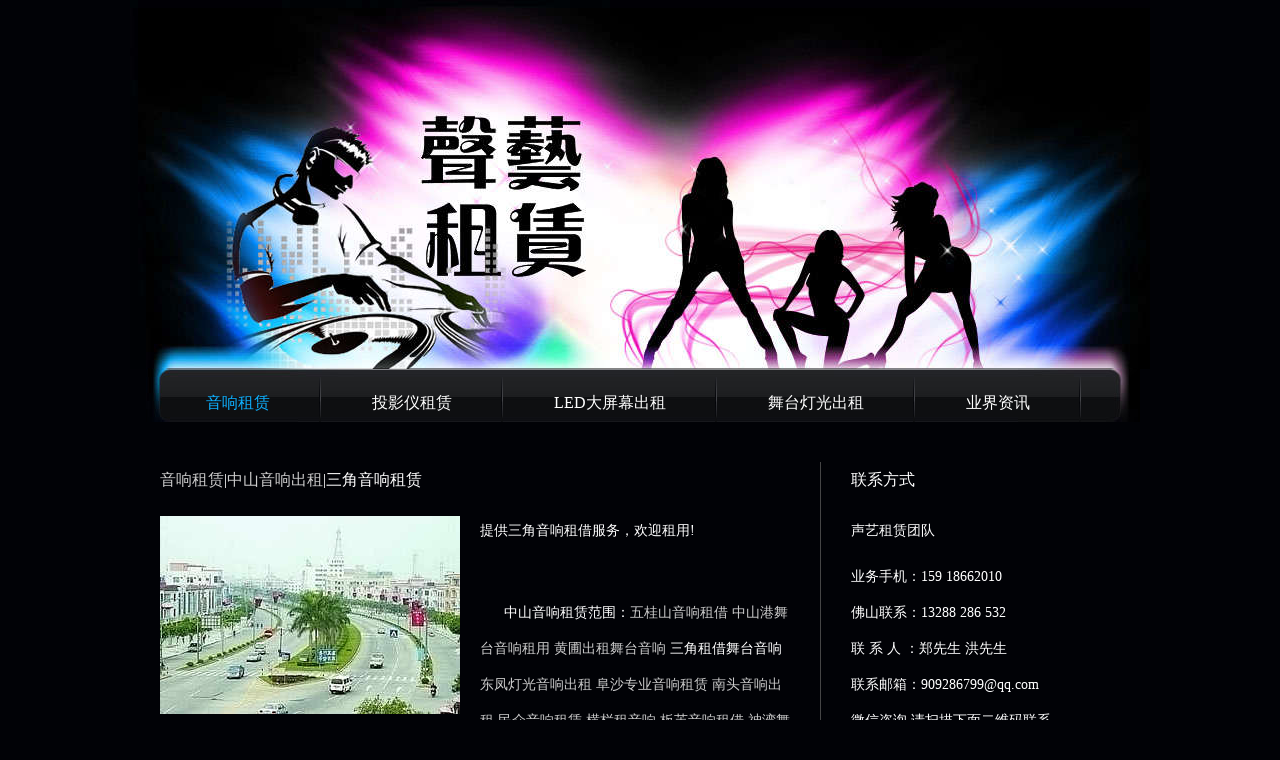

--- FILE ---
content_type: text/html
request_url: http://www.wk020.com/index.asp?city=7&cd=66
body_size: 4229
content:

<!DOCTYPE html PUBLIC "-//W3C//DTD XHTML 1.0 Transitional//EN" "http://www.w3.org/TR/xhtml1/DTD/xhtml1-transitional.dtd">
<html xmlns="http://www.w3.org/1999/xhtml">

<script language="JavaScript"> 
document.oncontextmenu=new Function("event.returnValue=false;"); 
document.onselectstart=new Function("event.returnValue=false;"); 
</script> 
<head>
<meta http-equiv="Content-Type" content="text/html; charset=GB2312" />
<title>三角音响出租|三角音响租赁|三角音响租借</title>
<meta name="keywords" content="音响出租,三角音响出租,音响租赁,三角音响租赁,三角音响租借,三角音响租用" />
<meta name="description" content="我们提供：音响出租，音响租赁（Tel:广州地区：159 1866 2010 佛山地区：13288 286 532)，三角音响出租，三角音响租赁，三角音响租借，三角音响租用。" />
<link href="templatemo_style.css" rel="stylesheet" type="text/css" />
<style type="text/css">
<!--
a:link {
	color: #666666;
	text-decoration: none;
}
a:visited {
	text-decoration: none;
}
a:hover {
	text-decoration: underline;
}
a:active {
	text-decoration: none;
	color: #00CCFF;
}
-->
</style>
</head>
<body>
<div id="templatemo_wrapper">

    <div id="templatemo_header">
    	
    </div> <!-- end of templatemo_header -->
    
    <div id="templatemo_menu">
        <ul>
        <!--MenuList-->
			


<li><a href="/" Class='current'>音响租赁</a></li>
<li><a href="/Projector.asp" >投影仪租赁</a></li>
<li><a href="/Led.asp" >LED大屏幕出租</a></li>
<li><a href="/Light.asp" >舞台灯光出租</a></li>
<li><a href="/NewsList.asp" >业界资讯</a></li>

       <!--MenuList-->
        </ul>    	
    </div> <!-- end of templatemo_menu -->
    
    <div id="templatemo_main">
    	
        <div id="templatemo_content">
        	
          <div class="content_box">
            	<h4><a href='/' >音响租赁</a>|<a href='/index.asp?city=7' >中山音响出租</a>|三角音响租赁</h4>
            	<img class="image_noborder image_fm" src="/images/zssj.jpg" alt="三角" />
            	<h5>提供三角音响租借服务，欢迎租用!</h5>
           
                 <h5> <p><br />&nbsp;&nbsp;&nbsp;&nbsp;&nbsp;&nbsp;中山音响租赁范围：<a href='/index.asp?city=7&cd=63'>五桂山音响租借</a> <a href='/index.asp?city=7&cd=64'>中山港舞台音响租用</a> <a href='/index.asp?city=7&cd=65'>黄圃出租舞台音响</a> 三角租借舞台音响 <a href='/index.asp?city=7&cd=67'>东凤灯光音响出租</a> <a href='/index.asp?city=7&cd=68'>阜沙专业音响租赁</a> <a href='/index.asp?city=7&cd=69'>南头音响出租</a> <a href='/index.asp?city=7&cd=70'>民众音响租赁</a> <a href='/index.asp?city=7&cd=71'>横栏租音响</a> <a href='/index.asp?city=7&cd=72'>板芙音响租借</a> <a href='/index.asp?city=7&cd=73'>神湾舞台音响租用</a> <a href='/index.asp?city=7&cd=74'>东升出租舞台音响</a> <a href='/index.asp?city=7&cd=75'>大涌租借舞台音响</a> <a href='/index.asp?city=7&cd=76'>港口灯光音响出租</a> <a href='/index.asp?city=7&cd=77'>火炬开发区专业音响租赁</a> <a href='/index.asp?city=7&cd=78'>古镇音响出租</a> <a href='/index.asp?city=7&cd=79'>小榄音响租赁</a> <a href='/index.asp?city=7&cd=80'>三乡租音响</a> <a href='/index.asp?city=7&cd=81'>南朗音响租借</a> <a href='/index.asp?city=7&cd=82'>沙溪舞台音响租用</a> <a href='/index.asp?city=7&cd=83'>坦洲出租舞台音响</a> <a href='/index.asp?city=7&cd=84'>石岐租借舞台音响</a> 。因版面有限，不能尽录，如果列表中没有你所在的地区，请来电咨询。</p></h5>
                <div class="clear h40"></div> 
 
 					
                <div class="content_box">
               <img class="image_wrapper image_fl" src="/images/yxcz_1.jpg" alt="三角演出音响出租" />
               <img class="image_wrapper image_fr" src="/images/yxcz_2.jpg" alt="三角会议音响租赁" />
                </div>

                <div class="content_box">
                 <h5><br />&nbsp;&nbsp;&nbsp;&nbsp;&nbsp;&nbsp;我们为三角地区的客户提供各种音响租赁/音响租借/音响租用等服务，可用于三角婚礼婚庆、会议、演出活动等。你还在苦苦寻找三角地区的音响租赁供应商吗？你还在到处打听在三角租一套音响要多少钱吗？请马上联系我们吧，三角音响租赁电话：广州地区：159 1866 2010 佛山地区：13288 286 532。</h5>
				</div>
               	  <h5> <p></p><p align='center' >******* 延伸阅读 *******<p>	<li><a href='/news.asp?id=154'>佛山音响设备出租</a><br> &nbsp;&nbsp;&nbsp;&nbsp;&nbsp;&nbsp;佛山是中国华南地区的特大城市之一，广东第三大城市，是全国先进制造业基地、国家历史文化名城、珠三角核心地区辐射粤西沿海、西江流域的商务、物流中心和交通枢纽...</li><br><li><a href='/news.asp?id=147'>2014年3月8号佛山南海大道出现疯狂货柜车造成交通事故</a><br> 　　昨日上午9时30分，从撞开路口的5辆小车，直至被截停那一刻，它在佛山最繁华的南海大道上逆行狂飙了1.8公里，人仰车翻：18辆车被撞，一名摩托司机及一名行人受...</li><br><li><a href='/news.asp?id=132'>户外音响租赁</a><br> 生活在城市中的我们整天穿梭在楼层之间，并没有太多机会见到很多大自然的景色，长时间会对我们造成一种压抑的感觉。很多人们选择在一段时间就去户外徒步爬山等做一些运动，...</li><br><p></p> </h5>

            </div>
         </div>
        <!-- end of content -->
   <!--Righter-->    
      <div id="templatemo_sidebar">
<div class="sidebar_box">
            	<h4>联系方式</h4>
		
           <h5> <p>声艺租赁团队</p> 业务手机：159 18662010 <br />佛山联系：13288 286 532 <br />联 系 人 ：郑先生 洪先生<br />联系邮箱：909286799@qq.com <br />微信咨询 请扫描下面二维码联系<br /><img class='image_noborder image_fm' src='images/wx_code.jpg' alt='微信咨询' height='100' width='100'  /><br /><br /></h5>
	</div>
	
				<div class="sidebar_box">
	            	<h4>关于音响的资讯</h4>
            
                <ul class="tmo_list">
					<li><a href='/news.asp?id=166'>2024佛山音响租赁行业的未来展望</a></li><li><a href='/news.asp?id=165'>佛山南海音响出租投影机租借费用</a></li><li><a href='/news.asp?id=164'>Led大屏幕分屏器出租(画面开窗，三画面，两画面分别控制)</a></li><li><a href='/news.asp?id=162'>LED显示屏使用寿命</a></li><li><a href='/news.asp?id=159'>小型音响出租/会议音响租赁/简单音响租借|租借音响多少钱一天</a></li>
				</ul> 
                 </br>
				 </div>
            
         <div class="sidebar_box">
			<h4>关于我们</h4>
        
            	<h5><p><img class='image_noborder image_fm' src='images/aboutus_2.jpg' alt='关于我们' /> &nbsp;&nbsp;&nbsp;&nbsp;&nbsp;&nbsp;声艺租赁团队立足广州，服务于广东省企业，公司，团体或个人。我们的业务：音响出租，投影仪租赁，LED大屏幕出租，舞台灯光出租，背景搭建等。<br />&nbsp;&nbsp;&nbsp;&nbsp;&nbsp;&nbsp;我们有梦想，我们有魄力，我们有经验，我们有技术！<br />&nbsp;&nbsp;&nbsp;&nbsp;&nbsp;&nbsp;声艺租赁团队的核心价值观：信用至上，客户为先。<br />&nbsp;&nbsp;&nbsp;&nbsp;&nbsp;&nbsp;我们在乎您的感受！  </p></h5>
		 </div>
 
     </div>
<!--Righter-->
<!-- end of sidebar -->
      </div> <!-- end of main -->
	
   
   <!--footer-->
	<div id="templatemo_footer">
      <a href='/'>广州音响出租</a> | <a href='/Projector.asp'>广州投影机出租</a> |<a href='/Led.asp'>LED大屏幕租赁</a> | <a href='/Light.asp'>舞台灯光租赁</a> | <a href='/aboutus.asp'>关于我们</a> | <a href='/Sitemapte.asp'>网站导航</a><br /><br />24小时业务电话：广州地区：159 1866 2010 佛山地区：13288 286 532 服务投诉：<a target=blank href=tencent://message/?uin=82318821&Site=www.wk020.com&Menu=yes><img border='0' SRC=http://wpa.qq.com/pa?p=1:123456:5 alt='点击这里给我发消息'></a><br /><br />Copyright &copy  Rights Reserved：www.wk020.com<br />[本站自2012年06月20日起已正常运行 4957 天] <br /><script type='text/javascript' src='//js.users.51.la/21821031.js'></script>
</div>
   <!--footer-->
 <!-- end of footer -->
</div> <!-- end of wrapper -->
</body>
</html>

--- FILE ---
content_type: text/css
request_url: http://www.wk020.com/templatemo_style.css
body_size: 1856
content:
/*
Credit: http://www.templatemo.com
*/

body {
	margin: 0px;
	padding: 0px;
	color: #CCCCCC;
	font-family: "微软雅黑";
	font-size: 24px;
	line-height: 1.5em;
	background-color: #010206;
	background-repeat: repeat-x;
	background-position: top;
	font-weight: normal;
	border-top-style: none;
	border-right-style: none;
	border-bottom-style: none;
	border-left-style: none;
	 -moz-user-select:none;
    hutia:expression(this.onselectstart=function(){return(false)});
}

a, a:link, a:visited { color: #999999; text-decoration: underline; }
a:hover { color: #00CCFF; text-decoration: none; }

p { margin: 0 0 10px 0; padding: 0; }
img { border: none; }

h1, h2, h3, h4, h5, h6 { color: #fff; font-weight: normal }
h1 { font-size: 34px; margin: 0 0 30px 0; padding: 5px 0; }
h2 { font-size: 24px; margin: 0 0 30px 0; padding: 0; }
h3 { font-size: 21px; margin: 0 0 15px; padding: 0; }
h4 { font-size: 16px; margin: 0 0 15px; padding: 0; }
h5 { font-size: 14px; margin: 0 0 10px; padding: 0; }
h6 { font-size: 14px; margin: 0 0 5px; padding: 0; }

.clear { clear: both }
.h10 { height: 10px }
.h20 { height: 20px }
.h30 { height: 30px }
.h40 { height: 40px }
.h50 { height: 50px }
.h60 { height: 60px }

.float_l { float: left }
.float_r { float: right }

.image_wrapper { display: inline-block; border: 3px solid #35373b; margin-bottom: 5px }
.image_fm { float: left; margin: 3px 20px 4px 0px }
.image_fl { float: left; margin: 3px 0px 0px 0 }
.image_fr { float: right; margin: 3px 0 0 0px }

.image_noborder { display: inline-block; border: 0px solid #35373b; margin-bottom: 5px }
.image_fc { float: center; margin: 3px 20px 4px 0px }
.image_fm { float: left; margin: 3px 20px 4px 0px }

blockquote { font-style: italic; margin-left: 10px}
cite { font-weight: bold; color:#ccc }
cite span { color: #ccc }
em { color: #fff; font-weight: 400 }

.tmo_list { margin: 0 0 0 20px; padding: 0; list-style: none }
.tmo_list li { color: #666666; margin:0 0 5px; padding: 3px 0 3px 15px; background: url(images/templatmeo_list.jpg) no-repeat scroll 0 10px }
.tmo_list li a { color: #CCCCCC; text-decoration: underline }
.tmo_list li a:hover { color: #00CCFF; }

#templatemo_wrapper { width: 1020px; margin: 0 auto }

#templatemo_header { width: 960px; padding: 0 30px; height: 369px; background: url(images/templatemo_header.jpg) no-repeat }

#templatemo_header a {
	float: left;
	display: block;
	width: 300px;
	height: 150px;
	margin: 140px 0 0 110px;
	font-size: 24px;
	color: #fff;
	font-weight: normal;
	text-decoration: none;
	text-indent: -10000px;
	background-repeat: no-repeat;
	background-position: left top;
}

/* menu */

#templatemo_menu {
	width: 960px;
	height: 53px;
	padding: 0 25px;
	margin-bottom: 10px;
    background: url(images/templatemo_menu.jpg) no-repeat;
	font-size: 24px;
}

#templatemo_menu ul {
	height: 52px;
	margin: 0;
	padding: 8px 0 0 0;
	list-style: none;
}

#templatemo_menu ul li {
	list-style: none;
	float: left;
	margin: 0;
	padding: 0px;
	display: block;
}

#templatemo_menu ul li a {
	float: left;
	display: block;
	height: 37px;
	font-size: 16px;
	color: #FFFFFF;
	text-align: center;
	text-decoration: none;
	background: url(images/templatemo_menu_divider.jpg) center right no-repeat;
	padding-top: 8px;
	padding-right: 51px;
	padding-bottom: 0px;
	padding-left: 51px;
}

#templatemo_menu ul li a:hover, #templatemo_menu ul .current {
	color: #0eb0ff;
}


#templatemo_menu ul .last { background: none; padding-right: 52px }


/* end of menu */

#templatemo_main {
	width: 960px;
	padding: 30px;
}

#templatemo_content {
	float: left;
	width: 630px;
	font-size: 16px;
}

.content_box {
	clear: both;
	margin-bottom: 0px;
	vertical-align: text-bottom;
}
.col_w250 { width: 250px }
.last_box { margin: 0 }

#templatemo_content a { color: #CCCCCC; }
#templatemo_content a:hover { color: #00CCFF; }

#sitemap_content {
	float: left;
	width: 960px
}
.content_box {
	clear: both;
	margin-bottom: 0px;
	vertical-align: text-bottom;
}
#sitemap_content a { color: #FFFFFF; }

#templatemo_link_content {
	clear: both;
	width: 960px;
	text-align: left;
	color: #666666;
	font-size: 16px;
	padding-right: 30px;
	padding-left: 30px;
	padding-top: 15px;
	padding-bottom: 15px;
	border-top-width: 1px;
	border-top-style: inset;
	border-right-style: none;
	border-bottom-style: none;
	border-left-style: none;
	border-top-color: #999999;
	border-right-color: #999999;
	border-bottom-color: #999999;
	border-left-color: #999999;

}
#templatemo_link_content a { color: #666666; }
#templatemo_link_content a:hover { color: #00CCFF; }


#templatemo_sidebar {
	float: right;
	width: 300px;
	border-top-style: none;
	border-right-style: none;
	border-bottom-style: none;
	border-left-style: none;
}

.sidebar_box {	
	padding-left: 30px;
    border-left-width: 1px;
	border-left-style: inset;
	border-left-color: #999999;
}
.last_box { margin: 0 }

#templatemo_footer {
	clear: both;
	width: 960px;
	padding: 20px 30px 20px;
	border-top-width: 1px;
	border-top-style: inset;
	border-top-color: #999999;
	text-align: center;
	color: #fff;
	font-size: 14px;
	background: url(images/templatemo_footer.jpg) bottom center no-repeat;
}

#templatemo_footer a { color: #CCCCCC; }
#templatemo_footer a:hover { color: #00CCFF; }

#div_line {
	border-top-width: 1px;
	border-top-style: inset;
	border-top-color: #999999;
	padding:5px
}